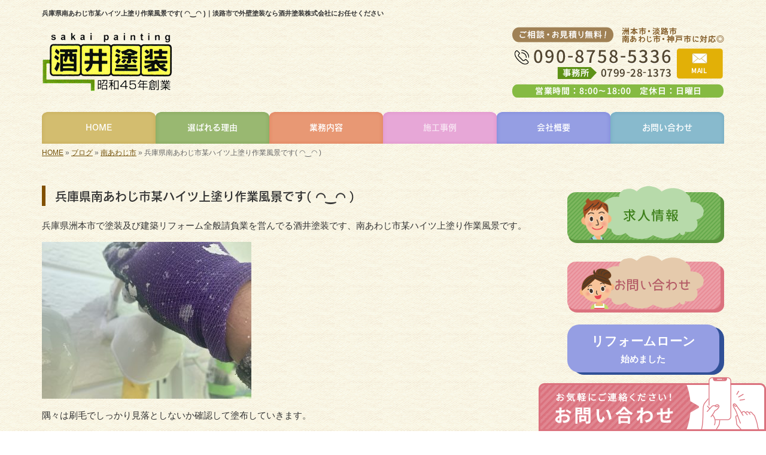

--- FILE ---
content_type: text/html; charset=UTF-8
request_url: https://www.sakaitosou.com/10618
body_size: 7973
content:
<!DOCTYPE html>
<html lang="ja">
<meta charset="UTF-8">
<title>兵庫県南あわじ市某ハイツ上塗り作業風景です( ◠‿◠ )｜淡路市で外壁塗装なら酒井塗装株式会社にお任せください</title>
<head prefix="og: http://ogp.me/ns# fb: http://ogp.me/ns/fb# article: http://ogp.me/ns/article#">
<!-- Google Tag Manager -->
<script>(function(w,d,s,l,i){w[l]=w[l]||[];w[l].push({'gtm.start':
new Date().getTime(),event:'gtm.js'});var f=d.getElementsByTagName(s)[0],
j=d.createElement(s),dl=l!='dataLayer'?'&l='+l:'';j.async=true;j.src=
'https://www.googletagmanager.com/gtm.js?id='+i+dl;f.parentNode.insertBefore(j,f);
})(window,document,'script','dataLayer','GTM-NBK777N');</script>
<!-- End Google Tag Manager -->
<meta property='og:locale' content='ja_JP'>
<meta property='og:site_name' content='酒井塗装株式会社'>
<meta property="og:title" content="兵庫県南あわじ市某ハイツ上塗り作業風景です( ◠‿◠ )">
<meta property="og:url" content="https://www.sakaitosou.com/10618">
<meta property="og:type" content="article">
<meta property="og:description" content="兵庫県洲本市で塗装及び建築リフォーム全般請負業を営んでる酒井塗装です、南あわじ市某ハイツ上塗り作業風景です。隅々は刷毛でしっかり見落としないか確認して塗布していきます。...">
<meta property="og:image" content="http://www.sakaitosou.com/wp-content/uploads/2020/06/E61B2A16-4960-485F-A9CD-140721F1B14A-350x262.jpeg">
<meta name="viewport" content="width=device-width, initial-scale=1">
<meta name="keywords" content="淡路市,洲本市,南あわじ市,外壁塗装">
<meta name="description" content="淡路市・洲本市・南あわじ市で外壁塗装は、創業50年以上の酒井塗装株式会社へ。地域密着のため、フットワーク軽くアフターフォローも充実。見積もり・外壁診断ももちろん無料です。">
<link rel='dns-prefetch' href='//code.jquery.com' />
<link rel='dns-prefetch' href='//use.fontawesome.com' />
<link rel='dns-prefetch' href='//webfont.fontplus.jp' />
<link rel='dns-prefetch' href='//s.w.org' />
<link rel="alternate" type="application/rss+xml" title="酒井塗装株式会社 &raquo; フィード" href="https://www.sakaitosou.com/feed" />
<link rel="alternate" type="application/rss+xml" title="酒井塗装株式会社 &raquo; コメントフィード" href="https://www.sakaitosou.com/comments/feed" />
		<script type="text/javascript">
			window._wpemojiSettings = {"baseUrl":"https:\/\/s.w.org\/images\/core\/emoji\/11\/72x72\/","ext":".png","svgUrl":"https:\/\/s.w.org\/images\/core\/emoji\/11\/svg\/","svgExt":".svg","source":{"concatemoji":"https:\/\/www.sakaitosou.com\/wp-includes\/js\/wp-emoji-release.min.js?ver=4.9.15"}};
			!function(a,b,c){function d(a,b){var c=String.fromCharCode;l.clearRect(0,0,k.width,k.height),l.fillText(c.apply(this,a),0,0);var d=k.toDataURL();l.clearRect(0,0,k.width,k.height),l.fillText(c.apply(this,b),0,0);var e=k.toDataURL();return d===e}function e(a){var b;if(!l||!l.fillText)return!1;switch(l.textBaseline="top",l.font="600 32px Arial",a){case"flag":return!(b=d([55356,56826,55356,56819],[55356,56826,8203,55356,56819]))&&(b=d([55356,57332,56128,56423,56128,56418,56128,56421,56128,56430,56128,56423,56128,56447],[55356,57332,8203,56128,56423,8203,56128,56418,8203,56128,56421,8203,56128,56430,8203,56128,56423,8203,56128,56447]),!b);case"emoji":return b=d([55358,56760,9792,65039],[55358,56760,8203,9792,65039]),!b}return!1}function f(a){var c=b.createElement("script");c.src=a,c.defer=c.type="text/javascript",b.getElementsByTagName("head")[0].appendChild(c)}var g,h,i,j,k=b.createElement("canvas"),l=k.getContext&&k.getContext("2d");for(j=Array("flag","emoji"),c.supports={everything:!0,everythingExceptFlag:!0},i=0;i<j.length;i++)c.supports[j[i]]=e(j[i]),c.supports.everything=c.supports.everything&&c.supports[j[i]],"flag"!==j[i]&&(c.supports.everythingExceptFlag=c.supports.everythingExceptFlag&&c.supports[j[i]]);c.supports.everythingExceptFlag=c.supports.everythingExceptFlag&&!c.supports.flag,c.DOMReady=!1,c.readyCallback=function(){c.DOMReady=!0},c.supports.everything||(h=function(){c.readyCallback()},b.addEventListener?(b.addEventListener("DOMContentLoaded",h,!1),a.addEventListener("load",h,!1)):(a.attachEvent("onload",h),b.attachEvent("onreadystatechange",function(){"complete"===b.readyState&&c.readyCallback()})),g=c.source||{},g.concatemoji?f(g.concatemoji):g.wpemoji&&g.twemoji&&(f(g.twemoji),f(g.wpemoji)))}(window,document,window._wpemojiSettings);
		</script>
		<style type="text/css">
img.wp-smiley,
img.emoji {
	display: inline !important;
	border: none !important;
	box-shadow: none !important;
	height: 1em !important;
	width: 1em !important;
	margin: 0 .07em !important;
	vertical-align: -0.1em !important;
	background: none !important;
	padding: 0 !important;
}
</style>
<link rel='stylesheet' id='share_s-bootstrap-css'  href='https://www.sakaitosou.com/wp-content/themes/theme-third/css/external/bootstrap.css?ver=4.9.15' type='text/css' media='all' />
<link rel='stylesheet' id='share_s-slick-css'  href='https://www.sakaitosou.com/wp-content/themes/theme-third/css/external/slick.css?ver=4.9.15' type='text/css' media='all' />
<link rel='stylesheet' id='share_s-slick-theme-css'  href='https://www.sakaitosou.com/wp-content/themes/theme-third/css/external/slick-theme.css?ver=4.9.15' type='text/css' media='all' />
<link rel='stylesheet' id='share_s-common-css'  href='https://www.sakaitosou.com/wp-content/themes/theme-third/css/style.css?ver=4.9.15' type='text/css' media='all' />
<link rel='stylesheet' id='share_s-sub-css'  href='https://www.sakaitosou.com/wp-content/themes/theme-third/css/sub.css?ver=4.9.15' type='text/css' media='all' />
<link rel='stylesheet' id='share_s-design-css'  href='https://www.sakaitosou.com/wp-content/themes/theme-third/design.css?ver=4.9.15' type='text/css' media='all' />
<script type='text/javascript' src='https://code.jquery.com/jquery-1.12.4.min.js?ver=4.9.15'></script>
<link rel='https://api.w.org/' href='https://www.sakaitosou.com/wp-json/' />
<link rel="EditURI" type="application/rsd+xml" title="RSD" href="https://www.sakaitosou.com/xmlrpc.php?rsd" />
<link rel="wlwmanifest" type="application/wlwmanifest+xml" href="https://www.sakaitosou.com/wp-includes/wlwmanifest.xml" /> 
<link rel='prev' title='兵庫県洲本市ユンボ錆止め及びヤンマーへドック入り風景（＾∇＾）' href='https://www.sakaitosou.com/10612' />
<link rel='next' title='兵庫県淡路市北淡某居宅しっかりシール注入作業風景です( ◠‿◠ )' href='https://www.sakaitosou.com/10630' />
<link rel="canonical" href="https://www.sakaitosou.com/10618" />
<link rel='shortlink' href='https://www.sakaitosou.com/?p=10618' />
<link rel="alternate" type="application/json+oembed" href="https://www.sakaitosou.com/wp-json/oembed/1.0/embed?url=https%3A%2F%2Fwww.sakaitosou.com%2F10618" />
<link rel="alternate" type="text/xml+oembed" href="https://www.sakaitosou.com/wp-json/oembed/1.0/embed?url=https%3A%2F%2Fwww.sakaitosou.com%2F10618&#038;format=xml" />
<link rel="Shortcut Icon" type="image/x-icon" href="/favicon.png" />
<!-- BEGIN: WP Social Bookmarking Light -->
<script>(function(d, s, id) {
  var js, fjs = d.getElementsByTagName(s)[0];
  if (d.getElementById(id)) return;
  js = d.createElement(s); js.id = id;
  js.src = "//connect.facebook.net/ja_JP/sdk.js#xfbml=1&version=v2.7";
  fjs.parentNode.insertBefore(js, fjs);
}(document, 'script', 'facebook-jssdk'));</script>
<style type="text/css">
.wp_social_bookmarking_light{
    border: 0 !important;
    padding: 10px 0 20px 0 !important;
    margin: 0 !important;
}
.wp_social_bookmarking_light div{
    float: left !important;
    border: 0 !important;
    padding: 0 !important;
    margin: 0 5px 0px 0 !important;
    min-height: 30px !important;
    line-height: 18px !important;
    text-indent: 0 !important;
}
.wp_social_bookmarking_light img{
    border: 0 !important;
    padding: 0;
    margin: 0;
    vertical-align: top !important;
}
.wp_social_bookmarking_light_clear{
    clear: both !important;
}
#fb-root{
    display: none;
}
.wsbl_twitter{
    width: 100px;
}
.wsbl_facebook_like iframe{
    max-width: none !important;
}
.wsbl_pinterest a{
    border: 0px !important;
}</style>
<!-- END: WP Social Bookmarking Light -->
		<style type="text/css" id="wp-custom-css">
			/*更新_20241106_sakai*/
@media screen and (min-width: 768px) {
.flex_shojo{
	display:flex;
	justify-content:space-between;
}
.flex_shojo div{
	width:calc(25% - 10px);
	}
}
@media screen and (max-width: 767px) {
.flex_shojo div p img{
	width:100%;
	}
#btn-page-top {
        bottom: 170px;
  }
}
.flex_shojo div h4{
	text-align:center;
	color:#fff;
	background:#85ba42;
	padding:10px 0;
}

/*更新_20241221_takenouchi*/
.reason5 .top-reason{
	display:inline-block;
	width:calc(32.9% - 0px);
	background-color:#85ba42;
	margin:0px 0 10px 0;
	color:#fff;
	text-align:center;
	border:3px solid #85ba42;
	border-radius:15px;
}

.reason5 .top-reason img{
	object-fit:cover;
	width:100%;
	height:180px;
	border-top-left-radius:15px;
	border-top-right-radius:15px;
}

@media screen and (max-width: 767px) {
	.reason5 .top-reason{
	width:calc(50% - 0.5%);
		vertical-align:top;
		padding:3px;
}
}

@media screen and (max-width: 767px) {
	.bottom_nav {
		margin-bottom: 70px; /*バナーの高さに合わせて数値は変更*/
		position: fixed;
		bottom: 0px;
		right: 0px;
		width: 100%;
		z-index: 10;
	}
}

@media screen and (min-width: 768px) {
.worksimg{
		display:flex;
	justify-content:space-between;
	text-align:center;
}

.worksimg .beforeafter{
	padding:10px;
	margin-bottom:0px;
}
	}

@media screen and (max-width: 767px) {
.worksimg .beforeafter{
	padding:10px;
	margin-bottom:0px;
	text-align:center;
}
	}		</style>
	</head>

<body id="top-head" class="post-template-default single single-post postid-10618">
<!-- Google Tag Manager (noscript) -->
<noscript><iframe src="https://www.googletagmanager.com/ns.html?id=GTM-NBK777N"
height="0" width="0" style="display:none;visibility:hidden"></iframe></noscript>
<!-- End Google Tag Manager (noscript) -->
<div id="fb-root"></div>
<script>(function(d, s, id) {
  var js, fjs = d.getElementsByTagName(s)[0];
  if (d.getElementById(id)) return;
  js = d.createElement(s); js.id = id;
  js.src = "//connect.facebook.net/ja_JP/sdk.js#xfbml=1&version=v2.7";
  fjs.parentNode.insertBefore(js, fjs);
}(document, 'script', 'facebook-jssdk'));</script>

  <header id="masthead" class="site-header top-head" role="banner">

  <div class="wrapper-navi">

    <div class="container top-head-inner">

        <!-- スマホ用 メニューボタンここから -->
        <div id="nav-toggle">
            <div>
                <span></span>
                <span></span>
                <span></span>
            </div>
        </div>
        <!-- スマホ用 メニューボタンここまで -->

                <h1 class="col-md-12 fs-small headertop-copy">兵庫県南あわじ市某ハイツ上塗り作業風景です( ◠‿◠ )｜淡路市で外壁塗装なら酒井塗装株式会社にお任せください</h1>

        <div class="clearfix header-info">
          <p class="logo">
            <a href="https://www.sakaitosou.com"><img src="https://www.sakaitosou.com/wp-content/themes/theme-third/img/common/logo.png" alt="酒井塗装株式会社"></a>
          </p>
          <div class="tel hidden-tb">
                                <a href="https://www.sakaitosou.com/contact"><img src="https://www.sakaitosou.com/wp-content/themes/theme-third/img/common/tel.png" alt="酒井塗装株式会社"></a>
                          </div>
        </div>

    </div>

    <div class="bg-global-nav">

    <div class="global-nav">

        <div class="menu-header-container">

          <ul id="menu-header">

            <!-- トップページ  -->
            <li class="menu-item_01 ">
              <a href="https://www.sakaitosou.com">
              <strong class="global-nav-label--ja">HOME</strong>
              <span class="global-nav-label--en">top</span>
              </a>
            </li>

            <!-- メニュー(詳細なし)  -->
            <li class="menu-item-has-children menu-item_02">
              <a href="https://www.sakaitosou.com/reason">
              <strong class="global-nav-label--ja">選ばれる理由</strong>
              <span class="global-nav-label--en">reason</span>
              </a>
              <ul class="sub-menu sub-menu--header"></ul>            </li>

            <!-- メニュー(詳細あり)  -->
            <li class="menu-item-has-children menu-item_03">
              <a href="https://www.sakaitosou.com/service">
              <strong class="global-nav-label--ja">業務内容</strong>
              <span class="global-nav-label--en">service</span></a>
              <ul class="sub-menu sub-menu--header"><li><a href="https://www.sakaitosou.com/menu-cat/%e5%a1%97%e8%a3%85%e5%b7%a5%e4%ba%8b">塗装工事</a></li><li><a href="https://www.sakaitosou.com/menu-cat/%e3%81%9d%e3%81%ae%e4%bb%96%e5%b7%a5%e4%ba%8b">その他工事</a></li></ul>            </li>

            <!-- ブログ  -->
            <li class="menu-item-has-children menu-item_06 current">
              <a href="https://www.sakaitosou.com/blog">
              <strong class="global-nav-label--ja">施工事例</strong>
              <span class="global-nav-label--en">blog</span>
              </a>
              <ul class="sub-menu sub-menu--header"><li><a href="https://www.sakaitosou.com/category/awaji-city">淡路市</a></li><li><a href="https://www.sakaitosou.com/category/column">塗装豆知識</a></li><li><a href="https://www.sakaitosou.com/category/sumoto">洲本市</a></li><li><a href="https://www.sakaitosou.com/category/south-awaji-city">南あわじ市</a></li><li><a href="https://www.sakaitosou.com/category/others">その他エリア</a></li><li><a href="https://www.sakaitosou.com/category/%e3%83%aa%e3%83%95%e3%82%a9%e3%83%bc%e3%83%a0%e3%83%ad%e3%83%bc%e3%83%b3">リフォームローン</a></li><li><a href="https://www.sakaitosou.com/category/%e9%85%92%e4%ba%95%e5%a1%97%e8%a3%85%e6%a0%aa%e5%bc%8f%e4%bc%9a%e7%a4%be%e3%81%8b%e3%82%89%e3%81%ae%e5%a0%b1%e5%91%8a">酒井塗装株式会社からの報告</a></li><li><a href="https://www.sakaitosou.com/category/%e3%81%8a%e7%9f%a5%e3%82%89%e3%81%9b">お知らせ</a></li><li><a href="https://www.sakaitosou.com/category/recruit">求人情報</a></li><li><a href="https://www.sakaitosou.com/category/works">施工事例</a></li></ul>            </li>

            <!-- 会社・店舗情報  -->
            <li class="menu-item_08">
              <a href="https://www.sakaitosou.com/company">
              <strong class="global-nav-label--ja">会社概要</strong>
              <span class="global-nav-label--en">company</span>
              </a>
            </li>

            <!-- お問い合わせ  -->
                        <li class="menu-item_07">
              <a href="https://www.sakaitosou.com/contact">
              <strong class="global-nav-label--ja">お問い合わせ</strong>
              <span class="global-nav-label--en">contact</span>
              </a>
            </li>
            
          </ul>

        </div>

</div>

<!-- global-nav --></div>

  </div>

<!-- header --></header>

<div class="breadcrumbs">

	<div class="container mt100">

		<div class="wrapper-breadcrumbs">

								<a href="https://www.sakaitosou.com">HOME</a> &raquo;
				<a href="https://www.sakaitosou.com/blog">ブログ</a>  &raquo;
				<a href="https://www.sakaitosou.com/category/south-awaji-city">南あわじ市</a> &raquo;				<span>  兵庫県南あわじ市某ハイツ上塗り作業風景です( ◠‿◠ )</span>

				
		</div>

	</div>

</div>

	<div class="container contents">

		<div class="row">

			<main>

				
				<div class="col-md-9 contents-main-left">

					<h2 class="content-title--bl">兵庫県南あわじ市某ハイツ上塗り作業風景です( ◠‿◠ )</h2>

					
				<div class="content-blog-box">

					<div class="content-main">

						<div class="content-main-section blog-content">

							
							<div class="clearfix"><p>兵庫県洲本市で塗装及び建築リフォーム全般請負業を営んでる酒井塗装です、南あわじ市某ハイツ上塗り作業風景です。</p>
<p><img class="alignnone size-medium wp-image-10624" src="https://www.sakaitosou.com/wp-content/uploads/2020/06/E61B2A16-4960-485F-A9CD-140721F1B14A-350x262.jpeg" alt="" width="350" height="262" /></p>
<p>隅々は刷毛でしっかり見落としないか確認して塗布していきます。</p>
<p><img class="alignnone size-medium wp-image-10625" src="https://www.sakaitosou.com/wp-content/uploads/2020/06/D59FD35A-571C-4645-847B-8CDAB90BD7BC-350x262.jpeg" alt="" width="350" height="262" /></p>
<p>しっかりと膜厚付いてます。</p>
<p><img class="alignnone size-medium wp-image-10628" src="https://www.sakaitosou.com/wp-content/uploads/2020/06/BB8B91A6-3CB8-47B1-9526-C281500CEE89-350x262.jpeg" alt="" width="350" height="262" /></p>
<p>ローラーもふんわりと毛が短くならないように塗布していきます。</p>
<p><img class="alignnone size-medium wp-image-10627" src="https://www.sakaitosou.com/wp-content/uploads/2020/06/D6D6A99A-5FF3-4F8D-A17C-B70FBB84B2FB-350x262.jpeg" alt="" width="350" height="262" /></p>
<p>さすがに3回目となると、元々の模様が優しい丸みを持った模様になっていってます。</p>
<p><img class="alignnone size-medium wp-image-10626" src="https://www.sakaitosou.com/wp-content/uploads/2020/06/0747038D-B957-4835-9132-DAD9B88FCFA6-350x262.jpeg" alt="" width="350" height="262" /></p>
<p>塗った後の死角になりやすい所の確認塗布回りです。</p>
</div>
							
														<div class="signature"><h4 class="point01">＼住まいのお困り事、まずは当社にご相談ください／</h4>
<p>
<span style="font-size: 12pt;">昭和45年創業の酒井塗装株式会社では、塗装工事だけでなく幅広い工事に対応しています。</span><br />
<span style="font-size: 12pt;">皆様のお悩みやご要望をお伺いし、お客様目線で最適なプランをご提案♪</span><br />
<span style="font-size: 12pt;">お見積りや外壁診断は無料で行っていますので、お気軽にご相談ください。</span></p>
<p><span style="font-size: 12pt;"><p>【電話】090-8758-5336(事務所：0799-28-1373)<br />
【メール】<a href="/contact">お問い合わせはコチラよりどうぞ（24時間受付）≫</a><br />
【対応エリア】 淡路市、洲本市、南あわじ市、神戸市</p>
</span></p>
<h4 class="point01">▼こんな仕事をしています</h4>
<p>
<span style="font-size: 12pt;"><ul class="pagelink"><li><a href="https://www.sakaitosou.com/menu/%e5%a4%96%e5%a3%81%e5%a1%97%e8%a3%85">外壁塗装≫</a></li><li><a href="https://www.sakaitosou.com/menu/%e5%b1%8b%e6%a0%b9%e5%a1%97%e8%a3%85">屋根塗装≫</a></li><li><a href="https://www.sakaitosou.com/menu/%e9%98%b2%e6%b0%b4%e5%b7%a5%e4%ba%8b">防水工事≫</a></li><li><a href="https://www.sakaitosou.com/menu/%e8%b6%b3%e5%a0%b4%e5%b7%a5%e4%ba%8b">足場工事≫</a></li><li><a href="https://www.sakaitosou.com/menu/%e3%83%aa%e3%83%95%e3%82%a9%e3%83%bc%e3%83%a0">リフォーム≫</a></li><li><a href="https://www.sakaitosou.com/menu/%e8%a7%a3%e4%bd%93%e5%b7%a5%e4%ba%8b">解体工事≫</a></li><li><a href="https://www.sakaitosou.com/menu/%e3%82%b5%e3%82%a4%e3%83%87%e3%82%a3%e3%83%b3%e3%82%b0">サイディング≫</a></li></ul></span></p>
</div>																					
							<div class="blog-post-meta">
								<p>2020年06月07日 | <a href="https://www.sakaitosou.com/category/south-awaji-city" rel="category tag">南あわじ市</a></p>
							</div>


							<div class='wp_social_bookmarking_light'><div class="wsbl_facebook_like"><div id="fb-root"></div><fb:like href="https://www.sakaitosou.com/10618" layout="button_count" action="like" width="100" share="false" show_faces="false" ></fb:like></div><div class="wsbl_twitter"><a href="https://twitter.com/share" class="twitter-share-button" data-url="https://www.sakaitosou.com/10618" data-text="兵庫県南あわじ市某ハイツ上塗り作業風景です( ◠‿◠ )">Tweet</a></div><div class="wsbl_line"><a href='line://msg/text/%E5%85%B5%E5%BA%AB%E7%9C%8C%E5%8D%97%E3%81%82%E3%82%8F%E3%81%98%E5%B8%82%E6%9F%90%E3%83%8F%E3%82%A4%E3%83%84%E4%B8%8A%E5%A1%97%E3%82%8A%E4%BD%9C%E6%A5%AD%E9%A2%A8%E6%99%AF%E3%81%A7%E3%81%99%28%20%E2%97%A0%E2%80%BF%E2%97%A0%20%29%0D%0Ahttps%3A%2F%2Fwww.sakaitosou.com%2F10618' title='LINEで送る' rel=nofollow class='wp_social_bookmarking_light_a' ><img src='https://www.sakaitosou.com/wp-content/plugins/wp-social-bookmarking-light/images/line88x20.png' alt='LINEで送る' title='LINEで送る' width='88' height='20' class='wp_social_bookmarking_light_img' /></a></div></div><br class='wp_social_bookmarking_light_clear' />
														<p class="txt-center"><a href="https://www.sakaitosou.com/blog" class="btn btn-default">一覧ページに戻る</a></p>
							
						</div>

					</div>

				</div>

				</div>

				
			</main>

			﻿<div class="col-md-3">


	<!-- サイドバー上部 -->
	<div class="side-banner">
		<a href="/category/recruit"><img src="https://www.sakaitosou.com/wp-content/themes/theme-third/img/common/bnr-common-001.png" alt="求人情報"></a>
	</div>

	<div class="side-banner">
		<a href="/contact"><img src="https://www.sakaitosou.com/wp-content/themes/theme-third/img/common/bnr-common-002.png" alt="お問い合わせ"></a>
	</div>

	<div class="side-banner">
		<p class="bnr-loan">
			<a href="/10762">
				<span>リフォームローン</span>
				<span>始めました</span>
			</a>
		</p>
	</div>

	<div></div>

	<!-- <div class="side-banner">
		<img src="https://www.sakaitosou.com/wp-content/themes/theme-third/img/common/bnr_credit.jpg" alt="クレジット決済始めました">
	</div> -->

	<div class="side-banner">
		<img src="https://www.sakaitosou.com/wp-content/themes/theme-third/img/common/bnr_navi_t-point.jpg" alt="T-POINT貯まります">
	</div>
	<!-- /サイドバー上部 -->

	<div id="info-blog">

		<div class="widget widget_recent_entries">
			<h4 class="widget-title">新着記事</h4>
			<ul>
						<li><a href="https://www.sakaitosou.com/14860"><span class="post-date">2026.01.20</span><br>
			南あわじ市某公民館足場組立工事開始です。</a></li>
						<li><a href="https://www.sakaitosou.com/14853"><span class="post-date">2026.01.20</span><br>
			洲本市某居宅施工完工です。</a></li>
						<li><a href="https://www.sakaitosou.com/14842"><span class="post-date">2025.12.22</span><br>
			法人会社設立のご挨拶</a></li>
						<li><a href="https://www.sakaitosou.com/14784"><span class="post-date">2025.09.16</span><br>
			【放置はダメ？】外壁塗装をしたほうがいい劣化症状と修繕方法について解説</a></li>
						<li><a href="https://www.sakaitosou.com/14738"><span class="post-date">2025.04.04</span><br>
			淡路市某店舗レタンPG仕様施工中です(^ ^)</a></li>
						</ul>
		</div>

		<div class="widget widget_categories">
			<h4 class="widget-title">ブログカテゴリ</h4>
			<ul>
				<li class="cat-item cat-item-9"><a href="https://www.sakaitosou.com/category/awaji-city" >淡路市</a>
</li>
	<li class="cat-item cat-item-15"><a href="https://www.sakaitosou.com/category/column" >塗装豆知識</a>
</li>
	<li class="cat-item cat-item-10"><a href="https://www.sakaitosou.com/category/sumoto" >洲本市</a>
</li>
	<li class="cat-item cat-item-11"><a href="https://www.sakaitosou.com/category/south-awaji-city" >南あわじ市</a>
</li>
	<li class="cat-item cat-item-12"><a href="https://www.sakaitosou.com/category/others" >その他エリア</a>
</li>
	<li class="cat-item cat-item-7"><a href="https://www.sakaitosou.com/category/%e3%83%aa%e3%83%95%e3%82%a9%e3%83%bc%e3%83%a0%e3%83%ad%e3%83%bc%e3%83%b3" >リフォームローン</a>
</li>
	<li class="cat-item cat-item-5"><a href="https://www.sakaitosou.com/category/%e9%85%92%e4%ba%95%e5%a1%97%e8%a3%85%e6%a0%aa%e5%bc%8f%e4%bc%9a%e7%a4%be%e3%81%8b%e3%82%89%e3%81%ae%e5%a0%b1%e5%91%8a" >酒井塗装株式会社からの報告</a>
</li>
	<li class="cat-item cat-item-8"><a href="https://www.sakaitosou.com/category/%e3%81%8a%e7%9f%a5%e3%82%89%e3%81%9b" >お知らせ</a>
</li>
	<li class="cat-item cat-item-6"><a href="https://www.sakaitosou.com/category/recruit" >求人情報</a>
</li>
	<li class="cat-item cat-item-1"><a href="https://www.sakaitosou.com/category/works" >施工事例</a>
</li>
			</ul>
		</div>

		<div id="text-2" class="widget widget_text">			<div class="textwidget"><div class='carousel-images carousel-number1 carousel-side'>
<a class='carousel-link' href='https://www.sakaitosou.com/menu/%e5%a4%96%e5%a3%81%e5%a1%97%e8%a3%85''>
<div class='carousel-image'>
<div class='carousel-thumb'>
<img width="600" height="450" src="https://www.sakaitosou.com/wp-content/uploads/2021/07/F544A664-9ADD-4328-8093-AD2E1B1D9576-600x450.jpg" class="attachment-share_s_medium_crop size-share_s_medium_crop" alt="" /></div>
<p class='carousel-caption'>外壁塗装</p>
</div>
</a>
<a class='carousel-link' href='https://www.sakaitosou.com/menu/%e5%b1%8b%e6%a0%b9%e5%a1%97%e8%a3%85''>
<div class='carousel-image'>
<div class='carousel-thumb'>
<img width="640" height="480" src="https://www.sakaitosou.com/wp-content/uploads/2021/01/366803AB-6812-4A48-AFF9-A9A7A3E8058D-640x480.jpeg" class="attachment-share_s_medium_crop size-share_s_medium_crop" alt="" /></div>
<p class='carousel-caption'>屋根塗装</p>
</div>
</a>
<a class='carousel-link' href='https://www.sakaitosou.com/menu/%e9%98%b2%e6%b0%b4%e5%b7%a5%e4%ba%8b''>
<div class='carousel-image'>
<div class='carousel-thumb'>
<img width="640" height="480" src="https://www.sakaitosou.com/wp-content/uploads/2020/05/B9DA3205-C1C3-4ACB-946B-C1F99203032C-640x480.jpeg" class="attachment-share_s_medium_crop size-share_s_medium_crop" alt="" /></div>
<p class='carousel-caption'>防水工事</p>
</div>
</a>
<a class='carousel-link' href='https://www.sakaitosou.com/menu/%e8%b6%b3%e5%a0%b4%e5%b7%a5%e4%ba%8b''>
<div class='carousel-image'>
<div class='carousel-thumb'>
<img width="640" height="480" src="https://www.sakaitosou.com/wp-content/uploads/2020/05/6f400015b458fda8c81f662b8fc6ac1d-640x480.jpg" class="attachment-share_s_medium_crop size-share_s_medium_crop" alt="" /></div>
<p class='carousel-caption'>足場工事</p>
</div>
</a>
<a class='carousel-link' href='https://www.sakaitosou.com/menu/%e3%83%aa%e3%83%95%e3%82%a9%e3%83%bc%e3%83%a0''>
<div class='carousel-image'>
<div class='carousel-thumb'>
<img width="640" height="480" src="https://www.sakaitosou.com/wp-content/uploads/2020/05/a4eb0a2ec7dcba071ab8b26872beccdd-640x480.jpg" class="attachment-share_s_medium_crop size-share_s_medium_crop" alt="" /></div>
<p class='carousel-caption'>リフォーム</p>
</div>
</a>
<a class='carousel-link' href='https://www.sakaitosou.com/menu/%e8%a7%a3%e4%bd%93%e5%b7%a5%e4%ba%8b''>
<div class='carousel-image'>
<div class='carousel-thumb'>
<img width="640" height="480" src="https://www.sakaitosou.com/wp-content/uploads/2020/05/c6897eb9a42e486e7aa803ff25fd5ce8-640x480.jpg" class="attachment-share_s_medium_crop size-share_s_medium_crop" alt="" /></div>
<p class='carousel-caption'>解体工事</p>
</div>
</a>
<a class='carousel-link' href='https://www.sakaitosou.com/menu/%e3%82%b5%e3%82%a4%e3%83%87%e3%82%a3%e3%83%b3%e3%82%b0''>
<div class='carousel-image'>
<div class='carousel-thumb'>
<img width="640" height="480" src="https://www.sakaitosou.com/wp-content/uploads/2020/05/65d09e777374c66c887595467ee35e60-640x480.jpg" class="attachment-share_s_medium_crop size-share_s_medium_crop" alt="" /></div>
<p class='carousel-caption'>サイディング</p>
</div>
</a>
<a class='carousel-link' href='https://www.sakaitosou.com/menu/%e5%a4%96%e5%a3%81%e5%a1%97%e8%a3%85''>
<div class='carousel-image'>
<div class='carousel-thumb'>
<img width="600" height="450" src="https://www.sakaitosou.com/wp-content/uploads/2021/07/F544A664-9ADD-4328-8093-AD2E1B1D9576-600x450.jpg" class="attachment-share_s_medium_crop size-share_s_medium_crop" alt="" /></div>
<p class='carousel-caption'>外壁塗装</p>
</div>
</a>
<a class='carousel-link' href='https://www.sakaitosou.com/menu/%e5%b1%8b%e6%a0%b9%e5%a1%97%e8%a3%85''>
<div class='carousel-image'>
<div class='carousel-thumb'>
<img width="640" height="480" src="https://www.sakaitosou.com/wp-content/uploads/2021/01/366803AB-6812-4A48-AFF9-A9A7A3E8058D-640x480.jpeg" class="attachment-share_s_medium_crop size-share_s_medium_crop" alt="" /></div>
<p class='carousel-caption'>屋根塗装</p>
</div>
</a>
<a class='carousel-link' href='https://www.sakaitosou.com/menu/%e9%98%b2%e6%b0%b4%e5%b7%a5%e4%ba%8b''>
<div class='carousel-image'>
<div class='carousel-thumb'>
<img width="640" height="480" src="https://www.sakaitosou.com/wp-content/uploads/2020/05/B9DA3205-C1C3-4ACB-946B-C1F99203032C-640x480.jpeg" class="attachment-share_s_medium_crop size-share_s_medium_crop" alt="" /></div>
<p class='carousel-caption'>防水工事</p>
</div>
</a>
<a class='carousel-link' href='https://www.sakaitosou.com/menu/%e8%b6%b3%e5%a0%b4%e5%b7%a5%e4%ba%8b''>
<div class='carousel-image'>
<div class='carousel-thumb'>
<img width="640" height="480" src="https://www.sakaitosou.com/wp-content/uploads/2020/05/6f400015b458fda8c81f662b8fc6ac1d-640x480.jpg" class="attachment-share_s_medium_crop size-share_s_medium_crop" alt="" /></div>
<p class='carousel-caption'>足場工事</p>
</div>
</a>
<a class='carousel-link' href='https://www.sakaitosou.com/menu/%e3%83%aa%e3%83%95%e3%82%a9%e3%83%bc%e3%83%a0''>
<div class='carousel-image'>
<div class='carousel-thumb'>
<img width="640" height="480" src="https://www.sakaitosou.com/wp-content/uploads/2020/05/a4eb0a2ec7dcba071ab8b26872beccdd-640x480.jpg" class="attachment-share_s_medium_crop size-share_s_medium_crop" alt="" /></div>
<p class='carousel-caption'>リフォーム</p>
</div>
</a>
<a class='carousel-link' href='https://www.sakaitosou.com/menu/%e8%a7%a3%e4%bd%93%e5%b7%a5%e4%ba%8b''>
<div class='carousel-image'>
<div class='carousel-thumb'>
<img width="640" height="480" src="https://www.sakaitosou.com/wp-content/uploads/2020/05/c6897eb9a42e486e7aa803ff25fd5ce8-640x480.jpg" class="attachment-share_s_medium_crop size-share_s_medium_crop" alt="" /></div>
<p class='carousel-caption'>解体工事</p>
</div>
</a>
<a class='carousel-link' href='https://www.sakaitosou.com/menu/%e3%82%b5%e3%82%a4%e3%83%87%e3%82%a3%e3%83%b3%e3%82%b0''>
<div class='carousel-image'>
<div class='carousel-thumb'>
<img width="640" height="480" src="https://www.sakaitosou.com/wp-content/uploads/2020/05/65d09e777374c66c887595467ee35e60-640x480.jpg" class="attachment-share_s_medium_crop size-share_s_medium_crop" alt="" /></div>
<p class='carousel-caption'>サイディング</p>
</div>
</a>
</div></div>
		</div>
	</div>

	<!-- サイドバー下部 -->
	<div class="side-banner">
		<div class="banner-separate clearfix">
			<div class="btn-share">
				<div class="btn-tw-share"><a href="https://twitter.com/share?url=https://www.sakaitosou.com" target="_blank"><i class="fa fa-twitter" aria-hidden="true"></i>&nbsp;Twitterでシェア</a></div>
				<div class="btn-fb-share"><a href="https://www.facebook.com/sharer/sharer.php?u=https://www.sakaitosou.com" target="_blank"><i class="fa fa-facebook" aria-hidden="true"></i>&nbsp;Facebookでシェア</a></div>
			</div>
		</div>
		        <div class="banner-separate">
        	        	<a href="https://sumitec-kansai.com/" target="_blank"><img src="https://www.sakaitosou.com/wp-content/themes/theme-third/img/common/sumitec.jpg" alt="住テック関西"></a>
	                </div>
	</div>

	
</div>

		</div>

	</div>


	<footer>

		<div class="footer-bgtop">
		
			<div class="container">

				<div class="menu-footer_all-container">

					<ul id="menu-footer_all" class="clearfix menu">

						<!-- トップページ  -->
						<li><a href="https://www.sakaitosou.com">HOME</a></li>

						<!-- メニュー(詳細なし)  -->
						<li>
							<a href="https://www.sakaitosou.com/reason">選ばれる理由</a>
							<ul class="sub-menu"></ul>						</li>

						<!-- メニュー(詳細あり)  -->
						<li>
							<a href="https://www.sakaitosou.com/service">業務内容</a>
							<ul class="sub-menu"><li class="cat-item"><a href="https://www.sakaitosou.com/menu-cat/%e5%a1%97%e8%a3%85%e5%b7%a5%e4%ba%8b">塗装工事</a></li><li class="cat-item"><a href="https://www.sakaitosou.com/menu-cat/%e3%81%9d%e3%81%ae%e4%bb%96%e5%b7%a5%e4%ba%8b">その他工事</a></li></ul>						</li>

						<!-- ブログ  -->
						<li>
							<a href="https://www.sakaitosou.com/blog">施工事例</a>
							<ul class="sub-menu">
									<li class="cat-item cat-item-9"><a href="https://www.sakaitosou.com/category/awaji-city" >淡路市</a>
</li>
	<li class="cat-item cat-item-15"><a href="https://www.sakaitosou.com/category/column" >塗装豆知識</a>
</li>
	<li class="cat-item cat-item-10"><a href="https://www.sakaitosou.com/category/sumoto" >洲本市</a>
</li>
	<li class="cat-item cat-item-11"><a href="https://www.sakaitosou.com/category/south-awaji-city" >南あわじ市</a>
</li>
	<li class="cat-item cat-item-12"><a href="https://www.sakaitosou.com/category/others" >その他エリア</a>
</li>
	<li class="cat-item cat-item-7"><a href="https://www.sakaitosou.com/category/%e3%83%aa%e3%83%95%e3%82%a9%e3%83%bc%e3%83%a0%e3%83%ad%e3%83%bc%e3%83%b3" >リフォームローン</a>
</li>
	<li class="cat-item cat-item-5"><a href="https://www.sakaitosou.com/category/%e9%85%92%e4%ba%95%e5%a1%97%e8%a3%85%e6%a0%aa%e5%bc%8f%e4%bc%9a%e7%a4%be%e3%81%8b%e3%82%89%e3%81%ae%e5%a0%b1%e5%91%8a" >酒井塗装株式会社からの報告</a>
</li>
	<li class="cat-item cat-item-8"><a href="https://www.sakaitosou.com/category/%e3%81%8a%e7%9f%a5%e3%82%89%e3%81%9b" >お知らせ</a>
</li>
	<li class="cat-item cat-item-6"><a href="https://www.sakaitosou.com/category/recruit" >求人情報</a>
</li>
	<li class="cat-item cat-item-1"><a href="https://www.sakaitosou.com/category/works" >施工事例</a>
</li>
							</ul>
						</li>

						<!-- 会社・店舗情報  -->
						<li><a href="https://www.sakaitosou.com/company">会社概要</a></li>

						<!-- お問い合わせ -->
												<li><a href="https://www.sakaitosou.com/contact">お問い合わせ</a></li>
						
					</ul>

				</div>

			</div>

		</div>

		<div class="footer-snsicons--wrapper">

			<div class="container">

				<div class="footer-snsicons">
				
				</div>

			</div>

		</div>

		<div class="footer-bgbottom">
			<div class="container footer-copy">
				<p class="txt-center"><small>Copyright &copy; 酒井塗装株式会社 All Rights Reserved.</small></p>
			</div>
		</div>

        <!--固定バナー20241106坂井-->
<p class="bottom_nav"><a href="/contact"><img src="/wp-content/themes/theme-third/img/common/bnr_kotei.png" alt="お問い合わせ"></a></p>
<!--固定バナー20241106坂井-->

	<!-- footer --></footer>

<div class="sp-conversion">

	<ul class="sp-conversion-list">

				<li class="btn-conversion--tel"><a href="tel:090-8758-5336"><i class="fa fa-mobile fa-1" aria-hidden="true"></i>&nbsp;電話問い合わせ</a></li>
		
				<li class="btn-conversion--mail"><a href="https://www.sakaitosou.com/contact"><i class="fa fa-envelope-o fa_5" aria-hidden="true"></i>&nbsp;メール問い合わせ</a></li>
		
	</ul>

</div>

<div id="btn-page-top"><a href="#"><i class="fa fa-chevron-up" aria-hidden="true"></i></a></div>

<!-- BEGIN: WP Social Bookmarking Light -->
<script>!function(d,s,id){var js,fjs=d.getElementsByTagName(s)[0],p=/^http:/.test(d.location)?'http':'https';if(!d.getElementById(id)){js=d.createElement(s);js.id=id;js.src=p+'://platform.twitter.com/widgets.js';fjs.parentNode.insertBefore(js,fjs);}}(document, 'script', 'twitter-wjs');</script>
<!-- END: WP Social Bookmarking Light -->
<script type='text/javascript' src='https://www.sakaitosou.com/wp-content/themes/theme-third/js/navigation.js?ver=20151215'></script>
<script type='text/javascript' src='https://www.sakaitosou.com/wp-content/themes/theme-third/js/skip-link-focus-fix.js?ver=20151215'></script>
<script type='text/javascript' src='https://www.sakaitosou.com/wp-content/themes/theme-third/js/external/html5shiv.js?ver=4.9.15'></script>
<script type='text/javascript' src='https://use.fontawesome.com/15ca37603b.js?ver=4.9.15'></script>
<script type='text/javascript' src='https://www.sakaitosou.com/wp-content/themes/theme-third/js/external/slick.min.js?ver=4.9.15'></script>
<script type='text/javascript' src='https://www.sakaitosou.com/wp-content/themes/theme-third/js/external/jquery.easing.1.3.js?ver=4.9.15'></script>
<script type='text/javascript' src='https://www.sakaitosou.com/wp-content/themes/theme-third/js/external/jquery.smoothScroll.js?ver=4.9.15'></script>
<script type='text/javascript' src='https://www.sakaitosou.com/wp-content/themes/theme-third/js/external/jquery.matchHeight-min.js?ver=4.9.15'></script>
<script type='text/javascript'>
/* <![CDATA[ */
var carousel = {"number":"1"};
/* ]]> */
</script>
<script type='text/javascript' src='https://www.sakaitosou.com/wp-content/themes/theme-third/js/init.js?ver=4.9.15'></script>
<script type='text/javascript' src='//webfont.fontplus.jp/accessor/script/fontplus.js?C0ZmmXk378c=&#038;aa=1&#038;ab=2&#038;ver=4.9.15'></script>
<script type='text/javascript' src='https://www.sakaitosou.com/wp-includes/js/wp-embed.min.js?ver=4.9.15'></script>

</body>
</html>


--- FILE ---
content_type: text/css
request_url: https://www.sakaitosou.com/wp-content/themes/theme-third/design.css?ver=4.9.15
body_size: 2650
content:
/* ------------------------------------------
　　テンプレ	No N146-B
--------------------------------------------- */

/*.table-company {
	width:100%;
}*/

/* ------------------------------------------
　　実装初期定義
--------------------------------------------- */
html {
    background: url(img/common/bg.jpg);
}

hr {
	border-top: dotted 1px #ccc;
	border-left: none;
	border-right: none;
	border-bottom: none;
	padding-bottom: 5px;
}
.imagetext {overflow: hidden;}/*イメージ横テキストの回り込み禁止*/
.indent {padding-left: 15px;}
.row {margin-bottom:20px;}

a {
	color: #815001;
}
a:hover {
	color: #694101;
}
.btn.btn--link {
	background: #815001;
}
.btn.btn--link:hover {
	background: #694101;
}
.topnews-bg {
	background: #815001;
}
.topgallery-label {
	background: #815001;
}
footer {
	background: #f0e4cc;
}
.footer-backtotop a:hover {
	background: #694101;
}
.footer-backtotop a {
	background: #75530b;
}
.footer-backtotop a:hover {
	color: #fff;
}
.footer-snsicons-list li a {
	color: #75530b;
}
.footer-bgbottom {
	background: transparent;
}
#menu-footer_all li a {
	color: #75530b;
}
#menu-footer_all > li > a {
	border-bottom: solid 2px #666;
}
#menu-footer_all .sub-menu li:not(:last-child) {
	border-bottom: solid 1px #666;
}
#menu-footer_all .sub-menu li a:before {
	color: #666;
}
#menu-footer_all .sub-menu li a:hover:before {
	color: #fff;
}
.widget-title {
	border-left: 6px solid #815001;
	border-bottom: solid 1px #815001;
}
#info-blog li {
	border-bottom: dotted 1px #815001;
}
.breadcrumbs a{
	color: #75530b;
}
.blog-post-meta {
	    border-top: dotted 1px #815001;
}
#menu-footer_all li.cat-item a:hover {
    background-color: #694101;
    color: #fff;
}
.wrapper-top-contents {
	padding: 0 0 15px;
}
@media screen and (min-width:768px){
	.wrapper-top-contents {
		padding: 0 0 30px;
	}
}
.wp-pagenavi span,
.wp-pagenavi a {
	background:#815001;
}

/* ------------------------------------------
　　グローバルメニュー表示設定
--------------------------------------------- */
.global-nav-label--en {
	display: none !important;
}
@media only screen and (min-width: 768px) {

	.bg-global-nav {
		border-top: 0;
	    border-bottom: 0;
		background: transparent;
	}
	.global-nav {
		background: transparent;
	}

	.global-nav ul li > a {
		color: #fff;
	}

	.global-nav ul li:hover,
	.global-nav ul .current {
		color: #fff;
	}

	.global-nav .sub-menu li:hover {
		opacity: .7;
	}

	.global-nav ul .current a,
	.global-nav ul .current a:hover,
	.global-nav ul li:hover > a {
		color: #fff;
	}

	#menu-header .sub-menu li:not(:last-child) {
		border: 0;
	}


	.global-nav ul li span {
		color: #fff;
	}

	.global-nav ul li > a:hover span,
	.global-nav ul .current span {
		color: #fff;
	}
	.global-nav ul > li:first-child{
		background: url(img/common/bg-navi-001.png) left bottom no-repeat;
		background-size: 100% 53px;
	}
	.global-nav ul > li:nth-child(2){
		background: url(img/common/bg-navi-002.png) left bottom no-repeat;
		background-size: 100% 53px;
	}
	.global-nav ul > li:nth-child(2) li{
		background: #99b871;
	}
	.global-nav ul > li:nth-child(3){
		background: url(img/common/bg-navi-003.png) left bottom no-repeat;
		background-size: 100% 53px;
	}
	.global-nav ul > li:nth-child(3) li{
		background: #e89874;
	}
	.global-nav ul > li:nth-child(4){
		background: url(img/common/bg-navi-004.png) left bottom no-repeat;
		background-size: 100% 53px;
	}
	.global-nav ul > li:nth-child(4) li{
		background: #e7a7d7;
	}
	.global-nav ul > li:nth-child(5){
		background: url(img/common/bg-navi-005.png) left bottom no-repeat;
		background-size: 100% 53px;
	}
	.global-nav ul > li:nth-child(5) li{
		background: #959ee3;
	}
	.global-nav ul > li:nth-child(6){
		background: url(img/common/bg-navi-006.png) left bottom no-repeat;
		background-size: 100% 53px;
	}
	.global-nav ul > li:nth-child(6) li{
		background: #84b6ca;
	}
	.global-nav ul > li:nth-child(7){
		background: url(img/common/bg-navi-007.png) left bottom no-repeat;
		background-size: 100% 53px;
	}
	.global-nav ul > li:nth-child(7) li{
		background: #b395e3;
	}
	.global-nav ul .current > a,
	.global-nav ul > li:first-child:hover > a,
	.global-nav ul > li:nth-child(2):hover > a,
	.global-nav ul > li:nth-child(3):hover > a,
	.global-nav ul > li:nth-child(4):hover > a,
	.global-nav ul > li:nth-child(5):hover > a,
	.global-nav ul > li:nth-child(6):hover > a,
	.global-nav ul > li:nth-child(7):hover > a{
		opacity: .7;
	}
	.global-nav ul .sub-menu--header li {
		background: #666;
	}
}

/* ------------------------------------------
　　見出しCSS設定
--------------------------------------------- */
.content-title--bl {
	border-left: 6px solid #815001;
}
.content-subtitle {
	border-bottom: solid 2px #815001;
}

/* 下ボーダー（2本線） */
.content-title--bbd {
	border-bottom: 3px double #815001;
}

/* ボーダーで囲む × アクセント */
.content-title--bdacc {
	border: 1px solid #815001;
}
.content-title--bdacc::after {
	background-color: #815001;
}

/* 下ボーダー（2カラー） */
.content-title--bb2 {
	border-bottom: 4px solid #ccc;
}
.content-title--bb2::after {
	background-color: #815001;
}

/* マーカーのような下線 */
.content-title--marker::after {
	background-color: #815001;
}

/* ストライプ */
.content-title--stripe {
	background: -webkit-repeating-linear-gradient(45deg, #815001, #815001 5px, #694101 5px, #694101 10px);
	background: repeating-linear-gradient(45deg, #815001, #815001 5px, #694101 5px, #694101 10px);
	color: #fff;
	text-shadow: 1px 1px 1px rgba(0, 0, 0, .3);
}

/* グラデーション × ボーダー × マーク */
.content-title--gb {
	background: -webkit-repeating-linear-gradient(45deg, #815001, #815001 5px, #694101 5px, #694101 10px);
	background: repeating-linear-gradient(45deg, #815001, #815001 5px, #694101 5px, #694101 10px);
	border-top: 3px solid #815001;
	color: #fff;
	text-shadow: 1px 1px 1px rgba(0, 0, 0, .3);
}
.content-title--gb::after {
	border: 3px solid #fff;
}

.gallery-flow-number span {
	background: #815001;
}

/* ------------------------------------------
　　テンプレート別CSS
--------------------------------------------- */
.top-title {
	border-bottom: 3px double #666;
}
.topnews-outer {
	border: 1px solid #666;
}
.topnews-outer li:not(:last-child) {
	border-bottom: solid 1px #666 !important;
}
.table > thead > tr > th, .table > tbody > tr > th, .table > tfoot > tr > th, .table > thead > tr > td, .table > tbody > tr > td, .table > tfoot > tr > td {
	border-top: 1px solid #666 !important;
}
.table-bordered > thead > tr > th, .table-bordered > tbody > tr > th, .table-bordered > tfoot > tr > th, .table-bordered > thead > tr > td, .table-bordered > tbody > tr > td, .table-bordered > tfoot > tr > td {
	border: 1px solid #666 !important;
}
.table-bordered {
    border: 1px solid #666;
}
.topnews-outer {
	background: #fff;
}
.wp-pagenavi span,
.wp-pagenavi a {
	color: #fff;
}
.sub-menu {color:#815001;}
.gallery-flow-number span {
    background:#815001;
    }
.qa-tmp1 dt {
    background:#815001;
    opacity:0.7;
    }
.widget_categories li a:before {
    color: #815001;
}

/* ------------------------------------------
　　ここから編集CSS
--------------------------------------------- */

/* FONTPLUS書体設定 */
.global-nav-label--ja,.sub-menu--header {
	font-family: "FOT-ロダン Pro DB"; }
h2, h3, h4 {
	font-family: "FOT-ロダン Pro DB"; }

/*1行表示のときはコメントアウトを外す*/
span.global-nav-label--en {display:none !important;}

.point01 {color:#76933c;}/*ポイントカラー1色目*/
.point02 {color:#00ff00;}/*ポイントカラー2色目*/

.bnr-loan {
	max-width: 262px;
}

.bnr-loan a {
	display: flex;
	flex-direction: column;
	justify-content: center;
	max-width: 262px;
	height: 80px;
	margin-right: 8px;
	border-radius: 20px;
	box-shadow: 8px 4px 0 0 #305097;
	background: #959EE3;
	font-family: "筑紫ゴシック Pr5N D", "Helvetica Neue",
    Arial,
    "Hiragino Kaku Gothic ProN",
    "Hiragino Sans",
    Meiryo,
    "sans-serif";
	font-weight: bold;
	text-align: center;
	text-decoration: none;
}

.bnr-loan a:hover {
	opacity: 0.7;
}

.bnr-loan a span {
	display: inline-block;
	color: #ffffff;
}

.bnr-loan a span:first-child {
	font-size: 1.3rem;
}

@media screen and (max-width: 767px) {
	.bnr-loan {
		margin: 0 auto;
	}
}

/* ページ下部にナビバナー追加
固定バナー　20241106坂井 */
@media only screen and (min-width: 768px){
	.bottom_nav {
		margin-bottom: 0;
		position: fixed;
		bottom: 0px;
		right: 0px;
	}
}

@media only screen and (max-width: 767px){
	.footer-bgbottom {		/*コピーライトとかぶらないように下にpaddingを設定する*/
		padding-bottom: 140px; /*バナーの高さに合わせて数値は変更*/
	}

	.bottom_nav {
		margin-bottom: 70px; /*バナーの高さに合わせて数値は変更*/
		position: fixed;
		bottom: 0px;
		right: 0px;
		width: 100%;
	}

	.bottom_nav img {
		width: 100%;
	}

	.sp-conversion {
		bottom: 0;
	}

	#btn-page-top {		/*ページトップへのボタンとかぶらないように位置変更*/
		bottom: 140px; /*バナーの高さに合わせて数値は変更*/
	}
}

/* ------------------------------------------
　　メディア別追加CSS設定
--------------------------------------------- */

/* PC版のスタイルを追加する場合はここに記述 */
@media screen and (min-width: 1025px){

}


/* タブレット・PC版両方のスタイルを追加する場合はここに記述 */
@media screen and (min-width: 768px){
	.table-company th,
	.table-bordered th,
	.table-company--top th{
		white-space:nowrap;
	}
	.logo{
		margin-top:10px;
	}
}

/* for tablet */
/* タブレット版のスタイルを追加する場合はここに記述 */
@media screen and (max-width:1024px) and (min-width: 768px){
	.logo,.tel{
		max-width: 49%;
	}
}

/* for sp */
/* スマホ版のスタイルを追加する場合はここに記述 */
@media screen and (max-width:767px){

}
/*　トップ施工事例　*/
@media screen and (min-width:768px) {
    .w_top001 {
        display: flex;
        justify-content: space-around;
    }
    .w_top_in {
        width: 32%;
    }
}
.w_top_in div .w_top_link {
    text-align: right;
}
.w_top_in div .w_top_tit a {
    text-decoration: none;
    font-weight: bold;
    font-size: 1.2em;
}
.w_top_in div .w_top_link a {
    text-decoration: none;
    font-weight: bold;
}
.w_top_in div:first-child {
    margin-bottom: 10px;
}
@media screen and (max-width:767px) {
    .w_top_in {
        margin-bottom: 35px;
    }
}

.nayami_wrap {
margin-bottom: 40px;
}
.nayami_txt {
font-size: 1.2em;
text-align: center;
}
@media only screen and (min-width: 768px) {
.flex_nayami{
display: flex;
justify-content: space-between;
}
.flex_nayami > div {
width: 58%;
}
.flex_nayami > p {
width: 40%;
}
}